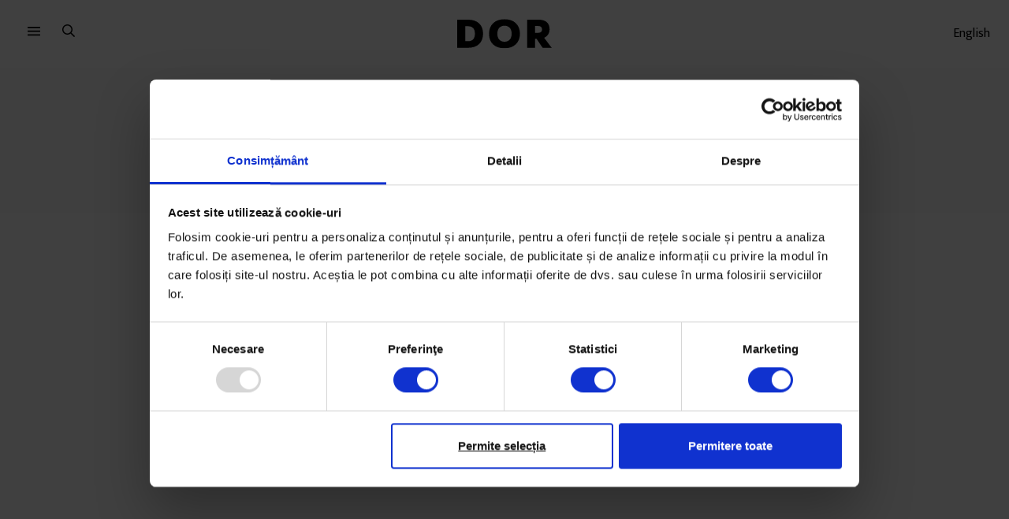

--- FILE ---
content_type: text/html; charset=UTF-8
request_url: https://www.dor.ro/arhiva-revistei/dor1/
body_size: 22038
content:
<!DOCTYPE html>
<html lang="ro-RO">
<head>
  <meta charset="UTF-8">
  <meta http-equiv="X-UA-Compatible" content="IE=edge">
  <meta name="viewport" content="width=device-width, initial-scale=1, maximum-scale=2.0">
  <title>Decât o Revistă #1 (numărul pilot), toamnă 2009 - DoR</title>
  <link rel="profile" href="http://gmpg.org/xfn/11">
        <meta name="dor-page-type" content="page">
    <meta name='robots' content='index, follow, max-image-preview:large, max-snippet:-1, max-video-preview:-1' />

<!-- Google Tag Manager for WordPress by gtm4wp.com -->
<script data-cfasync="false" data-pagespeed-no-defer>
	var gtm4wp_datalayer_name = "dataLayer";
	var dataLayer = dataLayer || [];
	const gtm4wp_use_sku_instead = false;
	const gtm4wp_currency = 'RON';
	const gtm4wp_product_per_impression = false;
	const gtm4wp_clear_ecommerce = false;
	const gtm4wp_datalayer_max_timeout = 2000;
</script>
<!-- End Google Tag Manager for WordPress by gtm4wp.com -->
	<!-- This site is optimized with the Yoast SEO plugin v20.3 - https://yoast.com/wordpress/plugins/seo/ -->
	<title>Decât o Revistă #1 (numărul pilot), toamnă 2009 - DoR</title>
	<link rel="canonical" href="https://www.dor.ro/arhiva-revistei/dor1/" />
	<meta property="og:locale" content="ro_RO" />
	<meta property="og:type" content="article" />
	<meta property="og:title" content="Decât o Revistă #1 (numărul pilot), toamnă 2009 - DoR" />
	<meta property="og:description" content="Num&#259;rul pilot nu mai este disponibil &icirc;n form&#259; tip&#259;rit&#259;. Dac&#259; vrei s&#259;-l retip&#259;rim, scrie-ne la comanda@decatorevista.ro CUPRINS ACTUALIZATOR Evacua&#355;i buc&#259;t&#259;ria // De ce ne plac vampirii // e-Lectura // Coperta conteaz&#259; // De ce Bucure&#351;ti // Cuvinte necesare // Via&#355;a dup&#259; delogare // Trafic &icirc;n grafic // Tatuaj &icirc;n colaj // Sport &icirc;n cas&#259; // [&hellip;]" />
	<meta property="og:url" content="https://www.dor.ro/arhiva-revistei/dor1/" />
	<meta property="og:site_name" content="DoR" />
	<meta property="article:publisher" content="https://www.facebook.com/DecatoRevista" />
	<meta property="article:modified_time" content="2011-06-06T17:30:23+00:00" />
	<meta name="twitter:card" content="summary_large_image" />
	<meta name="twitter:site" content="@decatorevista" />
	<script type="application/ld+json" class="yoast-schema-graph">{"@context":"https://schema.org","@graph":[{"@type":"WebPage","@id":"https://www.dor.ro/arhiva-revistei/dor1/","url":"https://www.dor.ro/arhiva-revistei/dor1/","name":"Decât o Revistă #1 (numărul pilot), toamnă 2009 - DoR","isPartOf":{"@id":"https://www.dor.ro/#website"},"datePublished":"2010-07-17T10:15:59+00:00","dateModified":"2011-06-06T17:30:23+00:00","breadcrumb":{"@id":"https://www.dor.ro/arhiva-revistei/dor1/#breadcrumb"},"inLanguage":"ro-RO","potentialAction":[{"@type":"ReadAction","target":["https://www.dor.ro/arhiva-revistei/dor1/"]}]},{"@type":"BreadcrumbList","@id":"https://www.dor.ro/arhiva-revistei/dor1/#breadcrumb","itemListElement":[{"@type":"ListItem","position":1,"name":"Home","item":"https://www.dor.ro/"},{"@type":"ListItem","position":2,"name":"Privat: Arhiva revistei","item":"https://www.dor.ro/?page_id=40"},{"@type":"ListItem","position":3,"name":"Decât o Revistă #1 (numărul pilot), toamnă 2009"}]},{"@type":"WebSite","@id":"https://www.dor.ro/#website","url":"https://www.dor.ro/","name":"DoR","description":"Povești spuse cu grijă","potentialAction":[{"@type":"SearchAction","target":{"@type":"EntryPoint","urlTemplate":"https://www.dor.ro/?s={search_term_string}"},"query-input":"required name=search_term_string"}],"inLanguage":"ro-RO"}]}</script>
	<!-- / Yoast SEO plugin. -->


<link rel='dns-prefetch' href='//v0.wordpress.com' />
<link rel="alternate" type="application/rss+xml" title="Flux comentarii DoR &raquo; Decât o Revistă #1 (numărul pilot), toamnă 2009" href="https://www.dor.ro/arhiva-revistei/dor1/feed/" />
<meta name="google-site-verification" content="7UQ7ob0I4XlUDAunpIakj5XVTOl3YQaAYrXycqbTR-s"><script type="text/javascript">
window._wpemojiSettings = {"baseUrl":"https:\/\/s.w.org\/images\/core\/emoji\/14.0.0\/72x72\/","ext":".png","svgUrl":"https:\/\/s.w.org\/images\/core\/emoji\/14.0.0\/svg\/","svgExt":".svg","source":{"concatemoji":"https:\/\/www.dor.ro\/wp-includes\/js\/wp-emoji-release.min.js?ver=6.1.9"}};
/*! This file is auto-generated */
!function(e,a,t){var n,r,o,i=a.createElement("canvas"),p=i.getContext&&i.getContext("2d");function s(e,t){var a=String.fromCharCode,e=(p.clearRect(0,0,i.width,i.height),p.fillText(a.apply(this,e),0,0),i.toDataURL());return p.clearRect(0,0,i.width,i.height),p.fillText(a.apply(this,t),0,0),e===i.toDataURL()}function c(e){var t=a.createElement("script");t.src=e,t.defer=t.type="text/javascript",a.getElementsByTagName("head")[0].appendChild(t)}for(o=Array("flag","emoji"),t.supports={everything:!0,everythingExceptFlag:!0},r=0;r<o.length;r++)t.supports[o[r]]=function(e){if(p&&p.fillText)switch(p.textBaseline="top",p.font="600 32px Arial",e){case"flag":return s([127987,65039,8205,9895,65039],[127987,65039,8203,9895,65039])?!1:!s([55356,56826,55356,56819],[55356,56826,8203,55356,56819])&&!s([55356,57332,56128,56423,56128,56418,56128,56421,56128,56430,56128,56423,56128,56447],[55356,57332,8203,56128,56423,8203,56128,56418,8203,56128,56421,8203,56128,56430,8203,56128,56423,8203,56128,56447]);case"emoji":return!s([129777,127995,8205,129778,127999],[129777,127995,8203,129778,127999])}return!1}(o[r]),t.supports.everything=t.supports.everything&&t.supports[o[r]],"flag"!==o[r]&&(t.supports.everythingExceptFlag=t.supports.everythingExceptFlag&&t.supports[o[r]]);t.supports.everythingExceptFlag=t.supports.everythingExceptFlag&&!t.supports.flag,t.DOMReady=!1,t.readyCallback=function(){t.DOMReady=!0},t.supports.everything||(n=function(){t.readyCallback()},a.addEventListener?(a.addEventListener("DOMContentLoaded",n,!1),e.addEventListener("load",n,!1)):(e.attachEvent("onload",n),a.attachEvent("onreadystatechange",function(){"complete"===a.readyState&&t.readyCallback()})),(e=t.source||{}).concatemoji?c(e.concatemoji):e.wpemoji&&e.twemoji&&(c(e.twemoji),c(e.wpemoji)))}(window,document,window._wpemojiSettings);
</script>
<style type="text/css">
img.wp-smiley,
img.emoji {
	display: inline !important;
	border: none !important;
	box-shadow: none !important;
	height: 1em !important;
	width: 1em !important;
	margin: 0 0.07em !important;
	vertical-align: -0.1em !important;
	background: none !important;
	padding: 0 !important;
}
</style>
	<link rel='stylesheet' id='taxopress-frontend-css-css' href='https://www.dor.ro/wp-content/plugins/simple-tags/assets/frontend/css/frontend.css?ver=3.37.4' type='text/css' media='all' />
<link rel='stylesheet' id='wc-blocks-integration-css' href='https://www.dor.ro/wp-content/plugins/woocommerce-subscriptions/vendor/woocommerce/subscriptions-core/build/index.css?ver=5.5.0' type='text/css' media='all' />
<link rel='stylesheet' id='wp-block-library-css' href='https://www.dor.ro/wp-includes/css/dist/block-library/style.min.css?ver=6.1.9' type='text/css' media='all' />
<style id='wp-block-library-inline-css' type='text/css'>
.has-text-align-justify{text-align:justify;}
</style>
<style id='co-authors-plus-coauthors-style-inline-css' type='text/css'>
.wp-block-co-authors-plus-coauthors.is-layout-flow [class*=wp-block-co-authors-plus]{display:inline}

</style>
<style id='co-authors-plus-avatar-style-inline-css' type='text/css'>
.wp-block-co-authors-plus-avatar :where(img){height:auto;max-width:100%;vertical-align:bottom}.wp-block-co-authors-plus-coauthors.is-layout-flow .wp-block-co-authors-plus-avatar :where(img){vertical-align:middle}.wp-block-co-authors-plus-avatar:is(.alignleft,.alignright){display:table}.wp-block-co-authors-plus-avatar.aligncenter{display:table;margin-inline:auto}

</style>
<style id='co-authors-plus-image-style-inline-css' type='text/css'>
.wp-block-co-authors-plus-image{margin-bottom:0}.wp-block-co-authors-plus-image :where(img){height:auto;max-width:100%;vertical-align:bottom}.wp-block-co-authors-plus-coauthors.is-layout-flow .wp-block-co-authors-plus-image :where(img){vertical-align:middle}.wp-block-co-authors-plus-image:is(.alignfull,.alignwide) :where(img){width:100%}.wp-block-co-authors-plus-image:is(.alignleft,.alignright){display:table}.wp-block-co-authors-plus-image.aligncenter{display:table;margin-inline:auto}

</style>
<link rel='stylesheet' id='mediaelement-css' href='https://www.dor.ro/wp-includes/js/mediaelement/mediaelementplayer-legacy.min.css?ver=4.2.17' type='text/css' media='all' />
<link rel='stylesheet' id='wp-mediaelement-css' href='https://www.dor.ro/wp-includes/js/mediaelement/wp-mediaelement.min.css?ver=6.1.9' type='text/css' media='all' />
<link rel='stylesheet' id='wc-blocks-vendors-style-css' href='https://www.dor.ro/wp-content/plugins/woo-gutenberg-products-block/build/wc-blocks-vendors-style.css?ver=9.8.2' type='text/css' media='all' />
<link rel='stylesheet' id='wc-blocks-style-css' href='https://www.dor.ro/wp-content/plugins/woo-gutenberg-products-block/build/wc-blocks-style.css?ver=9.8.2' type='text/css' media='all' />
<link rel='stylesheet' id='wc-memberships-blocks-css' href='https://www.dor.ro/wp-content/plugins/woocommerce-memberships/assets/css/blocks/wc-memberships-blocks.min.css?ver=1.24.0' type='text/css' media='all' />
<link rel='stylesheet' id='classic-theme-styles-css' href='https://www.dor.ro/wp-includes/css/classic-themes.min.css?ver=1' type='text/css' media='all' />
<link rel='stylesheet' id='taxonomy-image-plugin-public-css' href='https://www.dor.ro/wp-content/plugins/taxonomy-images/css/style.css?ver=0.9.6' type='text/css' media='screen' />
<style id='woocommerce-inline-inline-css' type='text/css'>
.woocommerce form .form-row .required { visibility: visible; }
</style>
<link rel='stylesheet' id='wc-memberships-frontend-css' href='https://www.dor.ro/wp-content/plugins/woocommerce-memberships/assets/css/frontend/wc-memberships-frontend.min.css?ver=1.24.0' type='text/css' media='all' />
<link rel='stylesheet' id='dor-styles-css' href='https://www.dor.ro/wp-content/themes/dor21/style.css?ver=1679577236' type='text/css' media='all' />
<link rel='stylesheet' id='wc-pb-checkout-blocks-css' href='https://www.dor.ro/wp-content/plugins/woocommerce-product-bundles/assets/css/frontend/checkout-blocks.css?ver=6.18.3' type='text/css' media='all' />
<link rel='stylesheet' id='wc-bundle-style-css' href='https://www.dor.ro/wp-content/plugins/woocommerce-product-bundles/assets/css/frontend/woocommerce.css?ver=6.18.3' type='text/css' media='all' />
<link rel='stylesheet' id='jetpack_css-css' href='https://www.dor.ro/wp-content/plugins/jetpack/css/jetpack.css?ver=11.9.3' type='text/css' media='all' />
<script type='text/javascript' src='https://www.dor.ro/wp-includes/js/jquery/jquery.min.js?ver=3.6.1' id='jquery-core-js'></script>
<script type='text/javascript' src='https://www.dor.ro/wp-includes/js/jquery/jquery-migrate.min.js?ver=3.3.2' id='jquery-migrate-js'></script>
<script type='text/javascript' id='smartbill-woocommerce-js-extra'>
/* <![CDATA[ */
var smartbill_billing = {"billing":""};
/* ]]> */
</script>
<script type='text/javascript' src='https://www.dor.ro/wp-content/plugins/SmartBill%20WooCommerce3%20-%20v%202.2.6/public/js/smartbill-woocommerce-public.js?ver=1.0.0' id='smartbill-woocommerce-js'></script>
<script type='text/javascript' src='https://www.dor.ro/wp-content/plugins/simple-tags/assets/frontend/js/frontend.js?ver=3.37.4' id='taxopress-frontend-js-js'></script>
<script type='text/javascript' id='wc-settings-dep-in-header-js-after'>
console.warn( "Scripts that have a dependency on [wc-settings, wc-blocks-checkout] must be loaded in the footer, automatewoo-marketing-optin-editor-script was registered to load in the header, but has been switched to load in the footer instead. See https://github.com/woocommerce/woocommerce-gutenberg-products-block/pull/5059" );
</script>
<link rel="https://api.w.org/" href="https://www.dor.ro/wp-json/" /><link rel="alternate" type="application/json" href="https://www.dor.ro/wp-json/wp/v2/pages/135" /><link rel="EditURI" type="application/rsd+xml" title="RSD" href="https://www.dor.ro/xmlrpc.php?rsd" />
<link rel="wlwmanifest" type="application/wlwmanifest+xml" href="https://www.dor.ro/wp-includes/wlwmanifest.xml" />
<meta name="generator" content="WordPress 6.1.9" />
<meta name="generator" content="WooCommerce 7.5.1" />
<link rel='shortlink' href='https://www.dor.ro/?p=135' />
<link rel="alternate" type="application/json+oembed" href="https://www.dor.ro/wp-json/oembed/1.0/embed?url=https%3A%2F%2Fwww.dor.ro%2Farhiva-revistei%2Fdor1%2F" />
<link rel="alternate" type="text/xml+oembed" href="https://www.dor.ro/wp-json/oembed/1.0/embed?url=https%3A%2F%2Fwww.dor.ro%2Farhiva-revistei%2Fdor1%2F&#038;format=xml" />


<!-- This site is optimized with the Schema plugin v1.7.9.6 - https://schema.press -->
<script type="application/ld+json">[{"@context":"http:\/\/schema.org\/","@type":"WPHeader","url":"https:\/\/www.dor.ro\/arhiva-revistei\/dor1\/","headline":"Decât o Revistă #1 (numărul pilot), toamnă 2009","description":"Numărul pilot nu mai este disponibil în formă tipărită. Dacă vrei să-l retipărim, scrie-ne la comanda@decatorevista.ro CUPRINS ACTUALIZATOR..."},{"@context":"http:\/\/schema.org\/","@type":"WPFooter","url":"https:\/\/www.dor.ro\/arhiva-revistei\/dor1\/","headline":"Decât o Revistă #1 (numărul pilot), toamnă 2009","description":"Numărul pilot nu mai este disponibil în formă tipărită. Dacă vrei să-l retipărim, scrie-ne la comanda@decatorevista.ro CUPRINS ACTUALIZATOR...","copyrightYear":"2010"}]</script>



<!-- This site is optimized with the Schema plugin v1.7.9.6 - https://schema.press -->
<script type="application/ld+json">{"@context":"https:\/\/schema.org\/","@type":"Article","mainEntityOfPage":{"@type":"WebPage","@id":"https:\/\/www.dor.ro\/arhiva-revistei\/dor1\/"},"url":"https:\/\/www.dor.ro\/arhiva-revistei\/dor1\/","headline":"Decât o Revistă #1 (numărul pilot), toamnă 2009","datePublished":"2010-07-17T10:15:59+03:00","dateModified":"2011-06-06T20:30:23+03:00","publisher":{"@type":"Organization","@id":"https:\/\/www.dor.ro\/#organization","name":"DoR (Decât o Revistă)","logo":{"@type":"ImageObject","url":"http:\/\/dor.ro\/wp-content\/uploads\/2019\/01\/DOR-Logo-square.jpg","width":600,"height":60}},"articleSection":"Uncategorized","description":"Numărul pilot nu mai este disponibil în formă tipărită. Dacă vrei să-l retipărim, scrie-ne la comanda@decatorevista.ro CUPRINS ACTUALIZATOR Evacuaţi bucătăria \/\/ De ce ne plac vampirii \/\/ e-Lectura \/\/ Coperta contează \/\/ De ce Bucureşti \/\/ Cuvinte necesare \/\/ Viaţa după delogare \/\/ Trafic în grafic \/\/ Tatuaj în","author":{"@type":"Person","name":"DoR","url":"https:\/\/www.dor.ro\/author\/admin\/","image":{"@type":"ImageObject","url":"https:\/\/secure.gravatar.com\/avatar\/3a0ffe6ef1503e25b7dcc0862c2f1d69?s=96&d=mm&r=g","height":96,"width":96},"sameAs":["http:\/\/decatorevista.ro"]},"commentCount":"5"}</script>


<!-- Google Tag Manager for WordPress by gtm4wp.com -->
<!-- GTM Container placement set to manual -->
<script data-cfasync="false" data-pagespeed-no-defer type="text/javascript">
	var dataLayer_content = {"visitorLoginState":"logged-out","visitorType":"visitor-logged-out","pageTitle":"Decât o Revistă #1 (numărul pilot), toamnă 2009 - DoR","pagePostType":"page","pagePostType2":"single-page","pageCategory":["uncategorized"],"pagePostAuthor":"DoR","postCountOnPage":1,"postCountTotal":1,"postFormat":"standard","customerTotalOrders":0,"customerTotalOrderValue":0,"customerFirstName":"","customerLastName":"","customerBillingFirstName":"","customerBillingLastName":"","customerBillingCompany":"","customerBillingAddress1":"","customerBillingAddress2":"","customerBillingCity":"","customerBillingState":"","customerBillingPostcode":"","customerBillingCountry":"","customerBillingEmail":"","customerBillingEmailHash":"","customerBillingPhone":"","customerShippingFirstName":"","customerShippingLastName":"","customerShippingCompany":"","customerShippingAddress1":"","customerShippingAddress2":"","customerShippingCity":"","customerShippingState":"","customerShippingPostcode":"","customerShippingCountry":"","cartContent":{"totals":{"applied_coupons":[],"discount_total":0,"subtotal":0,"total":0},"items":[]}};
	dataLayer.push( dataLayer_content );
</script>
<script data-cfasync="false" data-pagespeed-no-defer type="text/javascript">
(function(w,d,s,l,i){w[l]=w[l]||[];w[l].push({'gtm.start':
new Date().getTime(),event:'gtm.js'});var f=d.getElementsByTagName(s)[0],
j=d.createElement(s),dl=l!='dataLayer'?'&l='+l:'';j.async=true;j.src=
'//www.googletagmanager.com/gtm.js?id='+i+dl;f.parentNode.insertBefore(j,f);
})(window,document,'script','dataLayer','GTM-58VH68M');
</script>
<!-- End Google Tag Manager for WordPress by gtm4wp.com -->
		<script>
		(function(h,o,t,j,a,r){
			h.hj=h.hj||function(){(h.hj.q=h.hj.q||[]).push(arguments)};
			h._hjSettings={hjid:1763750,hjsv:5};
			a=o.getElementsByTagName('head')[0];
			r=o.createElement('script');r.async=1;
			r.src=t+h._hjSettings.hjid+j+h._hjSettings.hjsv;
			a.appendChild(r);
		})(window,document,'//static.hotjar.com/c/hotjar-','.js?sv=');
		</script>
			<noscript><style>.woocommerce-product-gallery{ opacity: 1 !important; }</style></noscript>
	<noscript><style>.lazyload[data-src]{display:none !important;}</style></noscript><style>.lazyload{background-image:none !important;}.lazyload:before{background-image:none !important;}</style>

<!-- This site is optimized with the Schema plugin v1.7.9.6 - https://schema.press -->
<script type="application/ld+json">{
    "@context": "http://schema.org",
    "@type": "BreadcrumbList",
    "itemListElement": [
        {
            "@type": "ListItem",
            "position": 1,
            "item": {
                "@id": "https://www.dor.ro",
                "name": "Home"
            }
        },
        {
            "@type": "ListItem",
            "position": 2,
            "item": {
                "@id": "https://www.dor.ro/?page_id=40",
                "name": "Privat: Arhiva revistei"
            }
        },
        {
            "@type": "ListItem",
            "position": 3,
            "item": {
                "@id": "https://www.dor.ro/arhiva-revistei/dor1/",
                "name": "Dec\u00e2t o Revist\u0103 #1 (num\u0103rul pilot), toamn\u0103 2009"
            }
        }
    ]
}</script>

<link rel="icon" href="https://cdn.dor.ro/wp-content/uploads/2019/12/06134346/favicon-100x100.png" sizes="32x32" />
<link rel="icon" href="https://cdn.dor.ro/wp-content/uploads/2019/12/06134346/favicon-342x342.png" sizes="192x192" />
<link rel="apple-touch-icon" href="https://cdn.dor.ro/wp-content/uploads/2019/12/06134346/favicon-342x342.png" />
<meta name="msapplication-TileImage" content="https://cdn.dor.ro/wp-content/uploads/2019/12/06134346/favicon-342x342.png" />
</head>
<body class="page-template-default page page-id-135 page-child parent-pageid-40 theme-dor21 wc-braintree-body woocommerce-no-js">
<script data-cfasync="false" data-no-defer="1">var ewww_webp_supported=false;</script>
  
<!-- GTM Container placement set to manual -->
<!-- Google Tag Manager (noscript) -->
				<noscript><iframe src="https://www.googletagmanager.com/ns.html?id=GTM-58VH68M" height="0" width="0" style="display:none;visibility:hidden" aria-hidden="true"></iframe></noscript>
<!-- End Google Tag Manager (noscript) -->
  <a class="skip-link screen-reader-text" href="#site-navigation">Sari la meniu</a>
  <a class="skip-link screen-reader-text" href="#main-content">Sari la conținut</a>

  <div id="page" class="hfeed site">

    <header id="masthead" class="site-header" role="banner">
      
    <nav class="site-navigation" role="navigation" aria-label="main navigation">

      <div class="site-logo">
        <a href="https://www.dor.ro/" rel="home">
                    <svg viewBox="-1969.404 8843.04 215.728 67.124" xmlns="http://www.w3.org/2000/svg" width="100%" height="100%"><path d="M-1969.4 8844.2v64.8h24.828c21.728 0 34.144-12.416 34.144-32.592 0-19.788-12.416-32.2-34.144-32.2zm18.232 15.136h6.6c10.476 0 15.52 6.208 15.52 17.072 0 11.252-5.044 17.46-15.52 17.46h-6.6zm54.32 17.264c0 21.146 13.192 33.562 35.308 33.562 21.728 0 35.308-13.386 35.308-33.562s-13.58-33.56-35.308-33.56-35.308 13.386-35.308 33.56zm35.308 18.43c-10.864 0-16.3-7.566-16.3-18.43s5.432-18.43 16.3-18.43 16.3 7.566 16.3 18.43-5.436 18.432-16.3 18.432zm51.6-50.828V8909h18.24v-20.564h3.4l9.021 13.58a57.771 57.771 0 0 0 5.039 6.984h20.564c-2.91-3.492-5.238-6.6-7.76-10.088l-9.7-13c7.76-3.492 12.416-10.379 12.416-19.594 0-13.968-8.536-22.116-24.832-22.116zm18.24 14.746h7.76c5.432 0 8.148 3.1 8.148 7.566 0 4.85-2.716 7.954-8.536 7.954h-7.372z"></path></svg>
        </a>
      </div>

      <div class="primary-nav">
        <button id="dor-primary-navigation-toggle" class="nav-button" aria-label="menu">
          <svg viewBox="0 0 16 12" version="1.1" xmlns="http://www.w3.org/2000/svg"><path d="M15.5714286,1.66808511 L0.428571429,1.66808511 C0.191892857,1.66808511 0,1.5080383 0,1.3106383 L0,0.357446809 C0,0.160046809 0.191892857,0 0.428571429,0 L15.5714286,0 C15.8081071,0 16,0.160046809 16,0.357446809 L16,1.3106383 C16,1.5080383 15.8081071,1.66808511 15.5714286,1.66808511 Z M15.5714286,6.43404255 L0.428571429,6.43404255 C0.191892857,6.43404255 0,6.27399574 0,6.07659574 L0,5.12340426 C0,4.92600426 0.191892857,4.76595745 0.428571429,4.76595745 L15.5714286,4.76595745 C15.8081071,4.76595745 16,4.92600426 16,5.12340426 L16,6.07659574 C16,6.27399574 15.8081071,6.43404255 15.5714286,6.43404255 Z M15.5714286,11.2 L0.428571429,11.2 C0.191892857,11.2 0,11.0399532 0,10.8425532 L0,9.8893617 C0,9.6919617 0.191892857,9.53191489 0.428571429,9.53191489 L15.5714286,9.53191489 C15.8081071,9.53191489 16,9.6919617 16,9.8893617 L16,10.8425532 C16,11.0399532 15.8081071,11.2 15.5714286,11.2 Z"></path></svg>
        </button>
        <button id="dor-search-toggle" class="search-button" aria-label="search">
          <svg viewBox="0 0 16 16" version="1.1" xmlns="http://www.w3.org/2000/svg"><path d="M15.8596491,14.6245614 L12.0732943,10.8382066 C12.0015595,10.7664717 11.9079922,10.7290448 11.8081871,10.7290448 L11.3964912,10.7290448 C12.3789474,9.59064327 12.9746589,8.10916179 12.9746589,6.48732943 C12.9746589,2.9037037 10.0709552,0 6.48732943,0 C2.9037037,0 0,2.9037037 0,6.48732943 C0,10.0709552 2.9037037,12.9746589 6.48732943,12.9746589 C8.10916179,12.9746589 9.59064327,12.3789474 10.7290448,11.3964912 L10.7290448,11.8081871 C10.7290448,11.9079922 10.7695906,12.0015595 10.8382066,12.0732943 L14.6245614,15.8596491 C14.7711501,16.0062378 15.0081871,16.0062378 15.1547758,15.8596491 L15.8596491,15.1547758 C16.0062378,15.0081871 16.0062378,14.7711501 15.8596491,14.6245614 Z M6.48732943,11.4775828 C3.73021442,11.4775828 1.49707602,9.24444444 1.49707602,6.48732943 C1.49707602,3.73021442 3.73021442,1.49707602 6.48732943,1.49707602 C9.24444444,1.49707602 11.4775828,3.73021442 11.4775828,6.48732943 C11.4775828,9.24444444 9.24444444,11.4775828 6.48732943,11.4775828 Z"></path></svg>
        </button>
      </div>

      <div class="secondary-nav">
        <a href="https://www.dor.ro/arhiva/en/">English</a>
                      </div>

      
      
      <div class="fullscreen-nav" id="dor-primary-navigation-dropdown">
        <div class="container" id="dor-primary-navigation-dropdown-area">
          <div class="editorial-menu"><ul id="menu-top-editorial-menu" class="columns is-multiline"><li id="menu-item-26538" class="menu-item menu-item-type-taxonomy menu-item-object-category menu-item-26538"><a href="https://www.dor.ro/arhiva/povesti/reportaje/">Reportaje</a></li>
<li id="menu-item-26537" class="menu-item menu-item-type-taxonomy menu-item-object-category menu-item-26537"><a href="https://www.dor.ro/arhiva/povesti/portrete/">Portrete</a></li>
<li id="menu-item-26536" class="menu-item menu-item-type-taxonomy menu-item-object-category menu-item-26536"><a href="https://www.dor.ro/arhiva/povesti/eseuri/">Eseuri</a></li>
<li id="menu-item-26541" class="menu-item menu-item-type-taxonomy menu-item-object-category menu-item-26541"><a href="https://www.dor.ro/arhiva/en/">Stories in English</a></li>
</ul></div>
          <div class="columns">
            <div class="column">
              <h4>Despre DoR</h4>
              <div class="submenu"><ul id="menu-despre-dor" class="menu"><li id="menu-item-26617" class="menu-item menu-item-type-post_type menu-item-object-page menu-item-26617"><a href="https://www.dor.ro/despre-dor/">Povestea DoR</a></li>
<li id="menu-item-26616" class="menu-item menu-item-type-post_type menu-item-object-page menu-item-26616"><a href="https://www.dor.ro/impact-2/">Impact</a></li>
</ul></div>            </div>

            <div class="column">
              <h4>Reviste</h4>
              <div class="submenu"><ul id="menu-reviste" class="menu"><li id="menu-item-27788" class="menu-item menu-item-type-custom menu-item-object-custom menu-item-27788"><a href="https://www.dor.ro/arhiva/">Arhiva revistei</a></li>
<li id="menu-item-146824" class="menu-item menu-item-type-custom menu-item-object-custom menu-item-146824"><a href="https://www.dor.ro/arhiva-revistei-in-pdf/">Citește în PDF</a></li>
</ul></div>            </div>

            <div class="column">
              <h4>Podcasturi</h4>
              <div class="submenu"><ul id="menu-podcasturi" class="menu"><li id="menu-item-129855" class="menu-item menu-item-type-post_type menu-item-object-page menu-item-129855"><a href="https://www.dor.ro/obiceiulpamantului/">Obiceiul pământului</a></li>
<li id="menu-item-26545" class="menu-item menu-item-type-taxonomy menu-item-object-category menu-item-26545"><a href="https://www.dor.ro/arhiva/podcast/pe-bune/">Pe Bune</a></li>
<li id="menu-item-26546" class="menu-item menu-item-type-taxonomy menu-item-object-category menu-item-26546"><a href="https://www.dor.ro/arhiva/podcast/mame/">mame</a></li>
<li id="menu-item-26547" class="menu-item menu-item-type-taxonomy menu-item-object-category menu-item-26547"><a href="https://www.dor.ro/arhiva/podcast/razletii/">Răzleții</a></li>
<li id="menu-item-100406" class="menu-item menu-item-type-post_type menu-item-object-page menu-item-100406"><a href="https://www.dor.ro/satul-madalinei/">Satul Mădălinei</a></li>
</ul></div>            </div>

            <div class="column">
              <h4><a href="https://www.dor.ro/newsletter/">Newsletters</a></h4>
              <div class="submenu"><ul id="menu-newsletters" class="menu"><li id="menu-item-117019" class="menu-item menu-item-type-custom menu-item-object-custom menu-item-117019"><a href="https://sorana.substack.com">Foaia de observație</a></li>
<li id="menu-item-112408" class="menu-item menu-item-type-custom menu-item-object-custom menu-item-112408"><a href="https://remediu.substack.com/">Re:mediu</a></li>
<li id="menu-item-26550" class="menu-item menu-item-type-custom menu-item-object-custom menu-item-26550"><a href="https://www.dor.ro/violenta/">Dincolo de tăcere</a></li>
<li id="menu-item-26554" class="menu-item menu-item-type-custom menu-item-object-custom menu-item-26554"><a href="https://www.andreeagiuclea.com/newsletter">Povești din sport</a></li>
<li id="menu-item-117020" class="menu-item menu-item-type-custom menu-item-object-custom menu-item-117020"><a href="https://cegatesc.substack.com/">Meal planning de care te poți ține</a></li>
<li id="menu-item-100405" class="menu-item menu-item-type-post_type menu-item-object-post menu-item-100405"><a href="https://www.dor.ro/concentrat/">Concentrat</a></li>
</ul></div>            </div>

          </div>
        </div>
      </div>

      <div class="fullscreen-nav search-nav" id="dor-search-dropdown">
        <form role="search" method="get" class="search-form" action="https://www.dor.ro/">
  <label>
    <span class="screen-reader-text">Caută după:</span>
    <input id="dor-search-input" type="search" class="search-field" placeholder="Search …" value="" name="s" title="Caută după:" />
  </label>
  <input type="submit" class="search-submit" value="Caută" />

      <div class="search-suggestions">
      Sugestii:      <div class="menu-sugestii-container"><ul id="menu-sugestii" class="search-menu"><li id="menu-item-140544" class="menu-item menu-item-type-custom menu-item-object-custom menu-item-140544"><a href="https://www.dor.ro/product/dor-50/">DoR #50</a></li>
<li id="menu-item-126192" class="menu-item menu-item-type-taxonomy menu-item-object-category menu-item-126192"><a href="https://www.dor.ro/arhiva/povesti/eseuri/">Eseuri</a></li>
<li id="menu-item-126193" class="menu-item menu-item-type-post_type menu-item-object-post menu-item-126193"><a href="https://www.dor.ro/concentrat/">Concentrat</a></li>
</ul></div>    </div>
  </form>      </div>

      
      
    </nav>
        </header><!-- .site-header -->

          <div class="header-widget-region" role="complementary">
              </div>
      
    <div id="content" class="site-content" tabindex="-1">
    
      
	<div id="primary" class="content-area">
		<main id="main" class="site-main" role="main">
			
			    <header class="page-header">
      <div class="page-header__content">
                <h1>Decât o Revistă #1 (numărul pilot), toamnă 2009</h1>
      </div>
    </header><!-- .page-header -->
        <div class="section entry-section">
      <!DOCTYPE html PUBLIC "-//W3C//DTD HTML 4.0 Transitional//EN" "http://www.w3.org/TR/REC-html40/loose.dtd">
<html><body><p>Num&#259;rul pilot nu mai este disponibil &icirc;n form&#259; tip&#259;rit&#259;. Dac&#259; vrei s&#259;-l retip&#259;rim, scrie-ne la comanda@decatorevista.ro</p>
<p><iframe  width="580px" height="718px" data-src="http://issuu.com/DecatoRevista/docs/decatorevista?mode=a_p&amp;wmode=0" class="lazyload"></iframe><br><br>
CUPRINS</p>
<p><strong>ACTUALIZATOR</strong></p>
<p>Evacua&#355;i buc&#259;t&#259;ria // De ce ne plac vampirii // e-Lectura // Coperta conteaz&#259; // De ce Bucure&#351;ti // Cuvinte necesare // Via&#355;a dup&#259; delogare // Trafic &icirc;n grafic // Tatuaj &icirc;n colaj // Sport &icirc;n cas&#259; // Tu cum te dai // Pauza de ciocolat&#259; // C&acirc;te ce&#351;ti de cafea bei pe zi? // Elementul surpriz&#259; // Muzica de la 0 ani // Ce &icirc;l enerveaz&#259; pe Mircea Badea?<br>
_____________________________</p>
<p><strong>REACTOR</strong></p>
<p>&bull; <a href="http://issuu.com/decatorevista/docs/decatorevista/36" target="_blank"><em>Dec&acirc;t at&acirc;t, dec&acirc;t</em></a><br>
De <a href="http://www.exarhu.ro">R&#259;zvan Exarhu</a></p>
<p>&bull; <em><a href="http://issuu.com/decatorevista/docs/decatorevista/38" target="_blank">Dec&acirc;t un drum</a></em><a href="http://issuu.com/decatorevista/docs/decatorevista/36" target="_blank"><br></a> Lumea noastr&#259; ar fi mai bun&#259; dac&#259; ar fi mai ca lumea.<br>
De <a href="http://www.cosminalexandru.ro">Cosmin Alexandru</a></p>
<p>&bull; <em><a href="http://issuu.com/decatorevista/docs/decatorevista/40" target="_blank">Lenea este bun&#259;</a></em><br>
Nu &icirc;n&#355;eleg de unde at&acirc;ta ur&#259; &icirc;mpotriva uneia dintre cele mai creative, nobile &#351;i atractive tr&#259;s&#259;turi umane: lenea.<br>
De <a href="http://www.petreanu.ro">Vlad Petreanu</a> // Ilustra&#355;ie de Carmen Gociu</p>
<p>&bull; <em><a href="http://issuu.com/decatorevista/docs/decatorevista/43" target="_blank">Postapocalipsa e mai cumplit&#259; dec&acirc;t apocalipsa</a></em><br>
Sau de ce mirosul cenu&#351;ei e mai cumplit dec&acirc;t pototpul.<br>
De Sebastian Ispas</p>
<p>&bull; <em><a href="http://issuu.com/decatorevista/docs/decatorevista/47" target="_blank">Sim&#355;ul curentului</a></em><br>
Ce e curentul? De ce ne e fric&#259; de el? E o fobie &icirc;ntemeiat&#259; sau doar o n&#259;scocire rom&acirc;neasc&#259;?<br>
De Sorana St&#259;nescu // Ilustra&#355;ie de Irina &bdquo;Rhea&rdquo; Georgescu</p>
<p>&bull; <em><a href="http://issuu.com/decatorevista/docs/decatorevista/51" target="_blank">Fiecare femeie este o poveste despre s&acirc;ni</a></em><br>
Prin simpla lor apari&#355;ie, s&acirc;nii zdruncin&#259;, demoleaz&#259; &#351;i reconstruiesc universul fiec&#259;rei femei. De c&acirc;nd &icirc;ncepem s&#259;-i a&#351;tept&#259;m cu &icirc;nfrigurare &#351;i p&acirc;n&#259; c&acirc;nd cad r&#259;pu&#351;i de gravita&#355;ie ne petrecem via&#355;a obsed&acirc;nd despre ei. Aceasta este povestea mea.<br>
De Crina Mo&#351;neagu</p>
<p>&bull; <em><a href="http://issuu.com/decatorevista/docs/decatorevista/57" target="_blank">Banalii pufule&#355;i</a></em><br>
Totul despre gloria, dec&#259;derea &#351;i reabilitarea unui snack nostalgic.<br>
De Andreea Lupu</p>
<p>&bull; <em><a href="http://issuu.com/decatorevista/docs/decatorevista/59" target="_blank">Free Gigi</a></em><br>
Patru tipi pun de-o glum&#259; &#351;i devin peste noapte ni&#351;te celebrit&#259;&#355;i adorate de dou&#259; subculturi cu sensibilit&#259;&#355;i divergente. O legend&#259; urban&#259; c&acirc;t se poate de adev&#259;rat&#259;.<br>
De Gabriel Dobre<br>
_____________________________</p>
<p><strong>FEATURES</strong></p>
<p>&bull; <em><a href="http://issuu.com/decatorevista/docs/decatorevista/65" target="_blank">Dobrovolschi</a></em><br>
&nbsp;&nbsp;Un cover story despre&hellip; cum s-a n&#259;scut un cover story<br>
De Cristian Lup&#351;a // Fotografii de <a href="http://www.alexgalmeanu.com/" target="_blank">Alex G&acirc;lmeanu </a></p>
<p>&bull; <em><a href="http://issuu.com/decatorevista/docs/decatorevista/77" target="_blank">Diacriticele</a></em><br>
De unde au ap&#259;rut diacriticele, cum au devenit obiect de hart&#259; lingvistic&#259; &#351;i tehnologic&#259;, de ce nu le folosim corect &#351;i de ce avem nevoie de ele.<br>
De Lavinia Gliga</p>
<p>&bull; <em><a href="http://issuu.com/decatorevista/docs/decatorevista/87" target="_blank">Magicienii</a></em><br>
Magia are &icirc;n spate secole de tertipuri &#351;i trucuri. Acum s-a &icirc;ntinerit &#351;i reinventat, dovad&#259; c&#259; p&acirc;n&#259; &#351;i &icirc;n era Google mai po&#355;i fi &icirc;ndeajuns de uimit &icirc;nc&acirc;t s&#259; renun&#355;i s&#259; cau&#355;i explica&#355;ii.<br>
De Ani Sandu &#351;i Gabriela Pi&#355;urlea // Fotografii de <a href="http://www.andreipungovschi.com" target="_blank">Andrei Pungovschi </a></p>
<p>&bull; <em><a href="http://issuu.com/decatorevista/docs/decatorevista/97">Porumbeii Apocalipsei<br></a></em> Fredo &#351;i Pid&rsquo;jin sunt doi porumbei care vor s&#259; aduc&#259; sf&acirc;r&#351;itul lumii. Eugen Erhan &#351;i Tudor Muscalu sunt cei care le coregrafiaz&#259; &icirc;ncerc&#259;rile &#351;i se amuz&#259; copios v&#259;z&acirc;ndu-i cum rateaz&#259;.<br>
De Simina Mistreanu // Comics &#351;i schi&#355;e de <a href="http://www.pidjin.ro">Eugen Erhan &#351;i Tudor Muscalu</a></p>
<p>&bull; <a href="http://issuu.com/decatorevista/docs/decatorevista/102" target="_blank"><em>Irene &#351;i Cristina</em></a><br>
Tot mai des, via&#355;a virtual&#259; ajunge s&#259; ne schimbe realitatea. Asta s-a &icirc;nt&acirc;mplat c&acirc;nd Irene a cunoscut-o pe Cristina.<br>
De Cristian Lup&#351;a // Fotografii de <a href="http://www.bumbutz.ro/photo/journal/journal.html" target="_blank">Cosmin Bumbu&#539;</a> // Ilustra&#539;ii de Carmen Gociu</p>
<p>&bull; <a href="http://issuu.com/decatorevista/docs/decatorevista/111" target="_blank"><em>To&#355;i oamenii candida&#355;ilor</em></a><br>
Pentru scaunul de pre&#351;edinte se lupt&#259; fel de fel de politicieni, majoritatea fe&#355;e cunoscute. Fiecare vrea s&#259; arate c&#259; e mai mult dec&acirc;t o masc&#259; trec&#259;toare, care ar putea at&acirc;rna oric&acirc;nd, pe altcineva.<br>
Stil de Ana Bucur &#351;i Sebastian Ispas // Fotografii de <a href="http://www.alexgalmeanu.com/" target="_blank">Alex G&acirc;lmeanu</a> // Desene de <a href="http://www.ralucapopa.ro/" target="_blank">Raluca Popa</a></p></body></html>
    </div><!-- .entry-content -->
    
		</main><!-- #main -->
	</div><!-- #primary -->

    </div><!-- .site-content -->

    <footer id="colophon" class="section site-footer" role="contentinfo">
      <div class="container">

            <div class="columns">
      <div class="column is-one-third">
        <a href="https://www.dor.ro/" class="site-logo" rel="home">
          <svg viewBox="-1969.404 8843.04 215.728 67.124" xmlns="http://www.w3.org/2000/svg" width="100%" height="100%"><path d="M-1969.4 8844.2v64.8h24.828c21.728 0 34.144-12.416 34.144-32.592 0-19.788-12.416-32.2-34.144-32.2zm18.232 15.136h6.6c10.476 0 15.52 6.208 15.52 17.072 0 11.252-5.044 17.46-15.52 17.46h-6.6zm54.32 17.264c0 21.146 13.192 33.562 35.308 33.562 21.728 0 35.308-13.386 35.308-33.562s-13.58-33.56-35.308-33.56-35.308 13.386-35.308 33.56zm35.308 18.43c-10.864 0-16.3-7.566-16.3-18.43s5.432-18.43 16.3-18.43 16.3 7.566 16.3 18.43-5.436 18.432-16.3 18.432zm51.6-50.828V8909h18.24v-20.564h3.4l9.021 13.58a57.771 57.771 0 0 0 5.039 6.984h20.564c-2.91-3.492-5.238-6.6-7.76-10.088l-9.7-13c7.76-3.492 12.416-10.379 12.416-19.594 0-13.968-8.536-22.116-24.832-22.116zm18.24 14.746h7.76c5.432 0 8.148 3.1 8.148 7.566 0 4.85-2.716 7.954-8.536 7.954h-7.372z"></path></svg>
        </a>
      </div>
      <div class="column is-two-thirds">
        
        <div class="columns">
          <div class="column is-one-third">
            <div class="footer-menu"><ul id="menu-footer-column-1" class="menu"><li id="menu-item-26656" class="menu-item menu-item-type-post_type menu-item-object-page menu-item-26656"><a href="https://www.dor.ro/despre-dor/">Despre DoR</a></li>
<li id="menu-item-60571" class="menu-item menu-item-type-post_type menu-item-object-page menu-item-60571"><a href="https://www.dor.ro/impact-2/">Impact</a></li>
<li id="menu-item-112415" class="menu-item menu-item-type-post_type menu-item-object-page menu-item-112415"><a href="https://www.dor.ro/newsletter/">Newsletter</a></li>
</ul></div>          </div>
          <div class="column is-one-third">
            <div class="footer-menu"><ul id="menu-footer-column-2" class="menu"><li id="menu-item-27350" class="menu-item menu-item-type-post_type menu-item-object-page menu-item-27350"><a href="https://www.dor.ro/termeni-si-conditii/">Termeni şi condiţii</a></li>
<li id="menu-item-27349" class="menu-item menu-item-type-post_type menu-item-object-page menu-item-privacy-policy menu-item-27349"><a href="https://www.dor.ro/politica-privind-protectia-si-prelucrarea-datelor-cu-caracter-personal/">GDPR</a></li>
<li id="menu-item-57123" class="menu-item menu-item-type-post_type menu-item-object-page menu-item-57123"><a href="https://www.dor.ro/politica-de-cookie-uri/">Politica de cookie-uri</a></li>
<li id="menu-item-34418" class="menu-item menu-item-type-post_type menu-item-object-page menu-item-34418"><a href="https://www.dor.ro/politica-de-retur/">Politica de retur</a></li>
<li id="menu-item-27355" class="menu-item menu-item-type-custom menu-item-object-custom menu-item-27355"><a href="https://anpc.ro/">ANPC</a></li>
</ul></div>          </div>
          <div class="column is-one-third">
            <div class="footer-menu footer-social-media">
              <ul>
                <li>
                  <a href="https://www.facebook.com/DecatoRevista" target="_blank">
                    <svg xmlns="http://www.w3.org/2000/svg" viewBox="0 0 264 512"><path d="M215.8 85H264V3.6C255.7 2.5 227.1 0 193.8 0 124.3 0 76.7 42.4 76.7 120.3V192H0v91h76.7v229h94V283h73.6l11.7-91h-85.3v-62.7c0-26.3 7.3-44.3 45.1-44.3z"/></svg>
                    <span>Facebook</span>
                  </a>
                </li>

                <li>
                  <a href="https://www.instagram.com/decatorevista/" target="_blank">
                    <svg xmlns="http://www.w3.org/2000/svg" viewBox="0 0 448 512"><path d="M224.1 141c-63.6 0-114.9 51.3-114.9 114.9s51.3 114.9 114.9 114.9S339 319.5 339 255.9 287.7 141 224.1 141zm0 189.6c-41.1 0-74.7-33.5-74.7-74.7s33.5-74.7 74.7-74.7 74.7 33.5 74.7 74.7-33.6 74.7-74.7 74.7zm146.4-194.3c0 14.9-12 26.8-26.8 26.8-14.9 0-26.8-12-26.8-26.8s12-26.8 26.8-26.8 26.8 12 26.8 26.8zm76.1 27.2c-1.7-35.9-9.9-67.7-36.2-93.9-26.2-26.2-58-34.4-93.9-36.2-37-2.1-147.9-2.1-184.9 0-35.8 1.7-67.6 9.9-93.9 36.1s-34.4 58-36.2 93.9c-2.1 37-2.1 147.9 0 184.9 1.7 35.9 9.9 67.7 36.2 93.9s58 34.4 93.9 36.2c37 2.1 147.9 2.1 184.9 0 35.9-1.7 67.7-9.9 93.9-36.2 26.2-26.2 34.4-58 36.2-93.9 2.1-37 2.1-147.8 0-184.8zM398.8 388c-7.8 19.6-22.9 34.7-42.6 42.6-29.5 11.7-99.5 9-132.1 9s-102.7 2.6-132.1-9c-19.6-7.8-34.7-22.9-42.6-42.6-11.7-29.5-9-99.5-9-132.1s-2.6-102.7 9-132.1c7.8-19.6 22.9-34.7 42.6-42.6 29.5-11.7 99.5-9 132.1-9s102.7-2.6 132.1 9c19.6 7.8 34.7 22.9 42.6 42.6 11.7 29.5 9 99.5 9 132.1s2.7 102.7-9 132.1z"/></svg>
                    <span>Instagram</span>
                  </a>
                </li>

                <li>
                  <a href="https://twitter.com/decatorevista" target="_blank">
                    <svg xmlns="http://www.w3.org/2000/svg" viewBox="0 0 512 512"><path d="M459.37 151.716c.325 4.548.325 9.097.325 13.645 0 138.72-105.583 298.558-298.558 298.558-59.452 0-114.68-17.219-161.137-47.106 8.447.974 16.568 1.299 25.34 1.299 49.055 0 94.213-16.568 130.274-44.832-46.132-.975-84.792-31.188-98.112-72.772 6.498.974 12.995 1.624 19.818 1.624 9.421 0 18.843-1.3 27.614-3.573-48.081-9.747-84.143-51.98-84.143-102.985v-1.299c13.969 7.797 30.214 12.67 47.431 13.319-28.264-18.843-46.781-51.005-46.781-87.391 0-19.492 5.197-37.36 14.294-52.954 51.655 63.675 129.3 105.258 216.365 109.807-1.624-7.797-2.599-15.918-2.599-24.04 0-57.828 46.782-104.934 104.934-104.934 30.213 0 57.502 12.67 76.67 33.137 23.715-4.548 46.456-13.32 66.599-25.34-7.798 24.366-24.366 44.833-46.132 57.827 21.117-2.273 41.584-8.122 60.426-16.243-14.292 20.791-32.161 39.308-52.628 54.253z"/></svg>
                    <span>Twitter</span>
                  </a>
                </li>

                <li>
                  <a href="https://www.youtube.com/user/decatorevista" target="_blank">
                    <svg xmlns="http://www.w3.org/2000/svg" viewBox="0 0 576 512"><path d="M549.655 124.083c-6.281-23.65-24.787-42.276-48.284-48.597C458.781 64 288 64 288 64S117.22 64 74.629 75.486c-23.497 6.322-42.003 24.947-48.284 48.597-11.412 42.867-11.412 132.305-11.412 132.305s0 89.438 11.412 132.305c6.281 23.65 24.787 41.5 48.284 47.821C117.22 448 288 448 288 448s170.78 0 213.371-11.486c23.497-6.321 42.003-24.171 48.284-47.821 11.412-42.867 11.412-132.305 11.412-132.305s0-89.438-11.412-132.305zm-317.51 213.508V175.185l142.739 81.205-142.739 81.201z"/></svg>
                    <span>YouTube</span>
                  </a>
                </li>
              </ul>
            </div>
          </div>
        </div>

      </div>
    </div>
    <div class="dor-copyright has-text-centered">
      &copy; 2026 DoR (Decât o Revistă)
    </div>
    
      </div>
    </footer>
  </div><!-- .site -->

        <div class="footer-widget-region" role="complementary">
              </div>
      
  	<script type="text/javascript">
		(function () {
			var c = document.body.className;
			c = c.replace(/woocommerce-no-js/, 'woocommerce-js');
			document.body.className = c;
		})();
	</script>
	<script type='text/javascript' id='eio-lazy-load-js-before'>
var eio_lazy_vars = {"exactdn_domain":"","skip_autoscale":0,"threshold":0};
</script>
<script type='text/javascript' src='https://www.dor.ro/wp-content/plugins/ewww-image-optimizer/includes/lazysizes.min.js?ver=693' id='eio-lazy-load-js'></script>
<script type='text/javascript' src='https://www.dor.ro/wp-content/plugins/woocommerce/assets/js/selectWoo/selectWoo.full.min.js?ver=1.0.9-wc.7.5.1' id='selectWoo-js'></script>
<script type='text/javascript' id='wc-memberships-blocks-common-js-extra'>
/* <![CDATA[ */
var wc_memberships_blocks_common = {"keywords":{"email":"Email","phone":"Phone","plan":"Plan","address":"Address","search_not_found":"We didn\u2019t find any members. Please try a different search or check for typos.","results_not_found":"No records found..."},"ajaxUrl":"https:\/\/www.dor.ro\/wp-admin\/admin-ajax.php","restUrl":"https:\/\/www.dor.ro\/wp-json\/","restNonce":"0b4cd98893"};
/* ]]> */
</script>
<script type='text/javascript' src='https://www.dor.ro/wp-content/plugins/woocommerce-memberships/assets/js/frontend/wc-memberships-blocks-common.min.js?ver=1.24.0' id='wc-memberships-blocks-common-js'></script>
<script type='text/javascript' src='https://www.dor.ro/wp-content/plugins/woocommerce/assets/js/jquery-blockui/jquery.blockUI.min.js?ver=2.7.0-wc.7.5.1' id='jquery-blockui-js'></script>
<script type='text/javascript' src='https://www.dor.ro/wp-content/plugins/woocommerce/assets/js/js-cookie/js.cookie.min.js?ver=2.1.4-wc.7.5.1' id='js-cookie-js'></script>
<script type='text/javascript' id='woocommerce-js-extra'>
/* <![CDATA[ */
var woocommerce_params = {"ajax_url":"\/wp-admin\/admin-ajax.php","wc_ajax_url":"\/?wc-ajax=%%endpoint%%"};
/* ]]> */
</script>
<script type='text/javascript' src='https://www.dor.ro/wp-content/plugins/woocommerce/assets/js/frontend/woocommerce.min.js?ver=7.5.1' id='woocommerce-js'></script>
<script type='text/javascript' id='wc-cart-fragments-js-extra'>
/* <![CDATA[ */
var wc_cart_fragments_params = {"ajax_url":"\/wp-admin\/admin-ajax.php","wc_ajax_url":"\/?wc-ajax=%%endpoint%%","cart_hash_key":"wc_cart_hash_331c67bc8bf02438952cacfc211bc5b4","fragment_name":"wc_fragments_331c67bc8bf02438952cacfc211bc5b4","request_timeout":"5000"};
/* ]]> */
</script>
<script type='text/javascript' src='https://www.dor.ro/wp-content/plugins/woocommerce/assets/js/frontend/cart-fragments.min.js?ver=7.5.1' id='wc-cart-fragments-js'></script>
<script type='text/javascript' id='wc-cart-fragments-js-after'>
		jQuery( 'body' ).bind( 'wc_fragments_refreshed', function() {
			var jetpackLazyImagesLoadEvent;
			try {
				jetpackLazyImagesLoadEvent = new Event( 'jetpack-lazy-images-load', {
					bubbles: true,
					cancelable: true
				} );
			} catch ( e ) {
				jetpackLazyImagesLoadEvent = document.createEvent( 'Event' )
				jetpackLazyImagesLoadEvent.initEvent( 'jetpack-lazy-images-load', true, true );
			}
			jQuery( 'body' ).get( 0 ).dispatchEvent( jetpackLazyImagesLoadEvent );
		} );
		
</script>
<script type='text/javascript' src='https://www.dor.ro/wp-content/plugins/duracelltomi-google-tag-manager/dist/js/gtm4wp-form-move-tracker.js?ver=1.22.1' id='gtm4wp-form-move-tracker-js'></script>
<script type='text/javascript' src='https://www.dor.ro/wp-content/plugins/duracelltomi-google-tag-manager/dist/js/gtm4wp-ecommerce-generic.js?ver=1.22.1' id='gtm4wp-ecommerce-generic-js'></script>
<script type='text/javascript' src='https://www.dor.ro/wp-content/plugins/duracelltomi-google-tag-manager/dist/js/gtm4wp-woocommerce.js?ver=1.22.1' id='gtm4wp-woocommerce-js'></script>
<script type='text/javascript' src='https://www.dor.ro/wp-content/plugins/woocommerce-subscriptions-gifting/js/wcs-gifting.js?ver=2.0.0' id='woocommerce_subscriptions_gifting-js'></script>
<script type='text/javascript' src='https://www.dor.ro/wp-content/themes/dor21/assets/js/js.cookie.min.js?ver=0.1.0' id='dor-cookie-js-js'></script>

  <script src="https://www.dor.ro/wp-content/themes/dor21/assets/js/isInViewport.min.js" type="text/javascript"></script>
  <script src="https://www.dor.ro/wp-content/themes/dor21/assets/js/jquery.fancybox.min.js" type="text/javascript"></script>
  <script src="https://www.dor.ro/wp-content/themes/dor21/assets/js/slick.min.js" type="text/javascript"></script>

  
  <script>
	  (function($){

      function generateAudioIcon(link) {
        return '<span class="audio-version"><a href="' + link + '"><svg xmlns="http://www.w3.org/2000/svg" width="712" height="548" viewBox="0 0 712 548"><path id="audio-icon" d="M-2795-222h-512a100.741,100.741,0,0,1-20.154-2.032,99.493,99.493,0,0,1-18.771-5.827,100,100,0,0,1-16.987-9.22,100.718,100.718,0,0,1-14.8-12.211,100.716,100.716,0,0,1-12.211-14.8,99.993,99.993,0,0,1-9.22-16.986,99.5,99.5,0,0,1-5.827-18.771A100.733,100.733,0,0,1-3407-322V-670a100.733,100.733,0,0,1,2.032-20.153,99.514,99.514,0,0,1,5.827-18.771,99.983,99.983,0,0,1,9.22-16.987,100.736,100.736,0,0,1,12.211-14.8,100.747,100.747,0,0,1,14.8-12.211,100.014,100.014,0,0,1,16.987-9.22,99.508,99.508,0,0,1,18.771-5.827A100.741,100.741,0,0,1-3307-770h512a100.741,100.741,0,0,1,20.154,2.032,99.514,99.514,0,0,1,18.771,5.827,100.021,100.021,0,0,1,16.986,9.22,100.712,100.712,0,0,1,14.8,12.211,100.7,100.7,0,0,1,12.211,14.8,99.99,99.99,0,0,1,9.22,16.987,99.492,99.492,0,0,1,5.827,18.771A100.739,100.739,0,0,1-2695-670v348a100.739,100.739,0,0,1-2.032,20.153,99.488,99.488,0,0,1-5.827,18.771,100,100,0,0,1-9.22,16.986,100.712,100.712,0,0,1-12.211,14.8,100.7,100.7,0,0,1-14.8,12.211,100.01,100.01,0,0,1-16.986,9.22,99.507,99.507,0,0,1-18.771,5.827A100.741,100.741,0,0,1-2795-222Zm-168-274a23.85,23.85,0,0,0-9.342,1.886,23.918,23.918,0,0,0-7.629,5.143,23.916,23.916,0,0,0-5.144,7.629A23.851,23.851,0,0,0-2987-472v176a23.851,23.851,0,0,0,1.886,9.342,23.916,23.916,0,0,0,5.144,7.629,23.918,23.918,0,0,0,7.629,5.143A23.85,23.85,0,0,0-2963-272h24a112.836,112.836,0,0,0,22.375-2.236,111.423,111.423,0,0,0,20.858-6.415,111.978,111.978,0,0,0,18.9-10.155,112.767,112.767,0,0,0,16.509-13.457,112.831,112.831,0,0,0,13.677-16.321,112.082,112.082,0,0,0,10.406-18.746,111.458,111.458,0,0,0,6.7-20.733,112.658,112.658,0,0,0,2.552-22.281l19.7-10.976A24.018,24.018,0,0,0-2795-414.287V-464a258.361,258.361,0,0,0-5.2-51.62,254.842,254.842,0,0,0-14.905-48.067,255.875,255.875,0,0,0-23.588-43.487,257.535,257.535,0,0,0-31.247-37.881,257.508,257.508,0,0,0-37.88-31.249A255.867,255.867,0,0,0-2951.3-699.9a254.832,254.832,0,0,0-48.07-14.907A258.356,258.356,0,0,0-3051-720a258.349,258.349,0,0,0-51.62,5.2,254.833,254.833,0,0,0-48.067,14.9,255.893,255.893,0,0,0-43.487,23.589,257.539,257.539,0,0,0-37.881,31.247,257.52,257.52,0,0,0-31.249,37.88A255.863,255.863,0,0,0-3286.9-563.7a254.8,254.8,0,0,0-14.907,48.07A258.363,258.363,0,0,0-3307-464v49.714a24.019,24.019,0,0,0,12.318,20.966l19.7,10.976a112.654,112.654,0,0,0,2.552,22.281,111.436,111.436,0,0,0,6.7,20.733,112.1,112.1,0,0,0,10.406,18.746,112.843,112.843,0,0,0,13.677,16.321,112.79,112.79,0,0,0,16.509,13.457,111.978,111.978,0,0,0,18.9,10.155,111.411,111.411,0,0,0,20.858,6.415A112.838,112.838,0,0,0-3163-272h24a23.852,23.852,0,0,0,9.342-1.886,23.917,23.917,0,0,0,7.628-5.143,23.92,23.92,0,0,0,5.144-7.629A23.85,23.85,0,0,0-3115-296V-472a23.85,23.85,0,0,0-1.886-9.342,23.92,23.92,0,0,0-5.144-7.629,23.917,23.917,0,0,0-7.628-5.143A23.852,23.852,0,0,0-3139-496h-24a112.286,112.286,0,0,0-29.433,3.908,111.41,111.41,0,0,0-26.5,11.037,112.477,112.477,0,0,0-22.532,17.136A112.524,112.524,0,0,0-3259-441.713V-464c0-114.692,93.308-208,208-208s208,93.308,208,208v22.288a112.534,112.534,0,0,0-17.538-22.206,112.467,112.467,0,0,0-22.531-17.136,111.4,111.4,0,0,0-26.5-11.037A112.286,112.286,0,0,0-2939-496Zm-200,176h0a64.072,64.072,0,0,1-64-64,64.072,64.072,0,0,1,64-64v128Zm224,0V-448a64.072,64.072,0,0,1,64,64A64.072,64.072,0,0,1-2939-320Z" transform="translate(3407 770)"/></svg></a><span class="audio-version__text">Versiune audio</span></span>';
      }

      $('[data-audio-icon=true]').each(function() {
        $(this).find('h2').append( generateAudioIcon( $(this).find('h2 a').attr('href') ) );
      });

      $('.audio-version a').on('click', function(e) {
        if ( $(window).width() < 769 ) {
          e.preventDefault();
          var href = $(this).attr('href');

          $(this).on('click', function(e) {
            if (href) {
              window.location = href;
            }
          });
        }
      });

      
      // header scroll
      var $window       = jQuery( window ),
          $header       = jQuery( '.site-header' ),
          lastScrollTop = 0;

      if ( $window.scrollTop() > 1 ) {
        $header.addClass( 'scrolling' );
      }

      $window.scroll( function() {
        var st = $(this).scrollTop();

        if ( $window.scrollTop() > 1 ) {
          $header.addClass( 'scrolling' );
        }

        if ( $header.hasClass( 'scrolling' ) && $window.scrollTop() < 1 ) {
          $header.removeClass( 'scrolling' );
        }

        lastScrollTop = st;
      });

      $('.navigation-block-nav-button').on('click', function() {
        $('.navigation-block__wrapper').slideToggle();
      });

      $('.sm-nav__nav-button').on('click', function() {
        $('.sm-nav__nav-wrapper').slideToggle();
      });

      $('.is-accordeon h2').on('click', function() {
        $(this).parent().find('.wp-block-group').slideToggle();
        $(this).toggleClass('expanded');
      });

      $('.sm-dropdown h2').on('click', function() {
        $(this).parent().find('.sm-dropdown__container').slideToggle();
        $(this).toggleClass('expanded');
      });

      $('.article-dropdown h2').on('click', function() {
        $(this).parent().find('.article-dropdown__container').slideToggle();
        $(this).toggleClass('expanded');
      });

      $('.navigation-block__wrapper a').on('click', function(e) {
        e.preventDefault();

        var hash = '#' + $(this).attr('href').split("#")[1],
            hashOffset = $( hash ).offset(),
            hashOffsetTop = hashOffset.top - 106;

        $( hash ).find('.wp-block-group').show();
        $( hash ).find('h2').addClass('expanded');

        window.scroll({
          top: hashOffsetTop, 
          left: 0, 
          behavior: 'smooth'
        });
      });

      $('.sm-nav__nav-wrapper a').on('click', function(e) {
        e.preventDefault();

        var hash = '#' + $(this).attr('href').split("#")[1],
            hashOffset = $( hash ).offset(),
            hashOffsetTop = hashOffset.top - 106;

        $( hash ).find('.wp-block-group').show();
        $( hash ).find('h2').addClass('expanded');

        window.scroll({
          top: hashOffsetTop, 
          left: 0, 
          behavior: 'smooth'
        });
      });

      $('.magazine-image-slider__items').slick({
        centerMode: true,
        centerPadding: '0',
        slidesToShow: 3,
        slidesToScroll: 1,
        arrows: true,
        prevArrow: $('.magazine-image-slider__prev'),
        nextArrow: $('.magazine-image-slider__next'),
        responsive: [
          {
            breakpoint: 600,
            settings: {
              centerPadding: '48px',
              slidesToShow: 1
            }
          }
        ]
      });

      $('.op-image-slider__items').slick({
        variableWidth: true,
        slidesToScroll: 1,
        arrows: true,
        prevArrow: $('.op-image-slider__prev'),
        nextArrow: $('.op-image-slider__next'),
        responsive: [
          {
            breakpoint: 769,
            settings: {
              arrows: false,
            }
          }
        ]
      });

      if ( $('.announcement-bar').length ) {
        if ( Cookies.get('dor_announcement') === undefined ) {
          $('.announcement-bar').addClass('is-active');
          $('body').addClass('announcement-bar-active');
        } else {
          $('.announcement-bar').removeClass('is-active');
          $('body').removeClass('announcement-bar-active');
        }

        $('.announcement-bar__actions .close-button').on('click', function(e){
          e.preventDefault();

          $('.announcement-bar').removeClass('is-active');
          $('body').removeClass('announcement-bar-active');
          $('.article-hero-5').removeClass('smaller');
          Cookies.set('dor_announcement', true, { expires: 7, path: '/' });
        });

        $('.announcement-bar__button').on('click', function(e){
          e.preventDefault();
          var linkHref = $(this).attr('href');
          
          $(this).css('opacity', 0.5);
          $(this).css('cursor', 'wait');

          Cookies.set('dor_announcement', true, { expires: 30, path: '/' });

          setTimeout(function() {
            window.location = linkHref;
          }, 1000);
        });
      }

      if ( $('.top-bar').length ) {
        if ( Cookies.get('dor_top_announcement') === undefined ) {
          $('.top-bar').addClass('is-active');
          $('body').addClass('top-bar-active');
        } else {
          $('.top-bar').removeClass('is-active');
          $('body').removeClass('top-bar-active');
        }

        $('.top-bar .close-button').on('click', function(e){
          e.preventDefault();

          $('.top-bar').removeClass('is-active');
          $('body').removeClass('top-bar-active');
          $('.article-hero-5').removeClass('smaller');
          Cookies.set('dor_top_announcement', true, { expires: 7, path: '/' });
        });

        $('.top-bar a').on('click', function(e){
          e.preventDefault();
          var linkHref = $(this).attr('href');
          
          $(this).css('opacity', 0.5);
          $(this).css('cursor', 'wait');

          Cookies.set('dor_top_announcement', true, { expires: 30, path: '/' });

          setTimeout(function() {
            window.location = linkHref;
          }, 1000);
        });
      }

      if ( $('.password-prompt').length ) {
        if ( Cookies.get('dor_password') === undefined ) {
          $('.password-prompt').addClass('is-active');
          $('body').addClass('password-active');
        } else {
          $('.password-prompt').removeClass('is-active');
          $('body').removeClass('password-active');
        }

        $('.password-prompt .enter-button').on('click', function(e){
          e.preventDefault();
          
          if ( $('.password-prompt input').val() === 'helloDoR22' ) {
            $('.password-prompt').removeClass('is-active');
            $('body').removeClass('password-active');
            Cookies.set('dor_password', true, { expires: 7, path: '/' });
          } else {
            $('.password-prompt input').css('border-color', '#ff0000');
          }
        });
      }

      if ( $('.announcement-over').length ) {
        if ( Cookies.get('dor_announcement_popup') === undefined ) {
          $('.announcement-over').addClass('is-active');
          $('body').addClass('announcement-over-active');
        } else {
          $('.announcement-over').removeClass('is-active');
          $('body').removeClass('announcement-over-active');
        }

        $('.announcement-over__actions .close-button').on('click', function(e){
          e.preventDefault();

          $('.announcement-over').removeClass('is-active');
          $('body').removeClass('announcement-over-active');
          Cookies.set('dor_announcement_popup', true, { expires: 1, path: '/' });
        });

        $('.announcement-over__button').on('click', function(e){
          e.preventDefault();
          var linkHref = $(this).attr('href');
          
          $(this).css('opacity', 0.5);
          $(this).css('cursor', 'wait');

          Cookies.set('dor_announcement_popup', true, { expires: 1, path: '/' });

          setTimeout(function() {
            window.location = linkHref;
          }, 1000);
        });
      }

      if ( $('.slide-in-banner').length ) {
        if ( Cookies.get('dor_slidein') === undefined ) {
          $('.slide-in-banner').addClass('active');
        } else {
          $('.slide-in-banner').removeClass('active');
        }

        $('.slide-in-banner .slide-in-close').on('click', function(e){
          e.preventDefault();

          $('.slide-in-banner').removeClass('active');
          Cookies.set('dor_slidein', true, { expires: 7, path: '/' });
        });

        $('.slide-in-banner a').on('click', function(e){
          e.preventDefault();
          var linkHref = $(this).attr('href');
          
          $(this).css('opacity', 0.5);
          $(this).css('cursor', 'wait');

          Cookies.set('dor_slidein', true, { expires: 30, path: '/' });

          setTimeout(function() {
            window.location = linkHref;
          }, 1000);
        });
      }

      $(document).ready(function(){
        if ( $(window).width() < 769 ) {
          $('.is-mobile-tap-sequence .wp-block-group__inner-container').slick({
            slidesToShow: 1,
            slidesToScroll: 1,
            arrows: true,
            dots: true,
            swipe: false,
            fade: true,
          });

          $('.hp-categories .hp-categories__content > .wp-block-columns').slick({
            slidesToShow: 1,
            slidesToScroll: 1,
            arrows: true,
            dots: false,
            swipe: true,
            fade: false,
          });
        }
        
        $(window).resize(function(){
          var windowWidth = $(window).width();
          if ( windowWidth > 768 ) {
            if ( $('.is-mobile-tap-sequence').length ) {
              $('.is-mobile-tap-sequence .wp-block-group__inner-container').slick('unslick');
            }
            if ( $('.hp-categories').length ) {
              $('.hp-categories .hp-categories__content > .wp-block-columns.slick-initialized ').slick('unslick');
            }
          }
        });   
      });

      
      
      
      $('.mini-cart-close-button').on('click', function(e) {
        e.preventDefault();

        $('.mini-cart').removeClass('active');
      });

      $('.sustine-card__view-more').on('click', function() {
        $('.sustine-card__description').slideUp();
        $('.sustine-card__text').slideDown();
        $(this).hide();
      });

      $('.campaign-card__view-more').on('click', function(e) {
        e.preventDefault();
        $(this).parent().parent().parent().find('.bundled_product_excerpt').slideToggle();
      });

      
      $('.magazine-hero .wp-block-video').each(function(){
        $(this).append('<span class="unmute-button"><svg xmlns="http://www.w3.org/2000/svg" viewBox="0 0 640 512"><path d="M633.99 471.02L36 3.51C29.1-2.01 19.03-.9 13.51 6l-10 12.49C-2.02 25.39-.9 35.46 6 40.98l598 467.51c6.9 5.52 16.96 4.4 22.49-2.49l10-12.49c5.52-6.9 4.41-16.97-2.5-22.49zM370.23 179.13c-9.14-5-20.01-3.25-27.41 3.33l70.67 55.25c-5.31-24.49-20.57-46.09-43.26-58.58zm30.29-37.75C440.27 166.6 464 209.44 464 256c0 6.75-.64 13.38-1.61 19.93l41.66 32.57c5.03-16.82 7.95-34.39 7.95-52.5 0-63.09-32.06-121.09-85.77-155.16-11.19-7.09-26.03-3.8-33.12 7.41-7.09 11.21-3.78 26.03 7.41 33.13zm53.27-80.96c66.27 43.49 105.82 116.6 105.82 195.58 0 29.13-5.46 57.42-15.57 83.76l39.23 30.67C599.07 334.91 608 296.19 608 256c0-95.33-47.73-183.58-127.65-236.03-11.17-7.33-26.18-4.24-33.51 6.95-7.34 11.17-4.22 26.18 6.95 33.5zM288 88.02C288 73.51 276.13 64 263.81 64c-5.91 0-11.92 2.18-16.78 7.05l-20.5 20.49L288 139.59V88.02zm-48 278.03L177.94 304H80v-96h61.71l-61.4-48H56c-13.26 0-24 10.74-24 24v144c0 13.25 10.74 24 24 24h102.06l88.97 88.95c4.87 4.87 10.88 7.05 16.78 7.05 12.33 0 24.19-9.52 24.19-24.02V322.37l-48-37.53v81.21z"/></svg></span>');
        $(this).append('<span class="mute-button disabled"><svg xmlns="http://www.w3.org/2000/svg" viewBox="0 0 576 512"><path d="M338.23 179.12c-11.58-6.33-26.19-2.16-32.61 9.45-6.39 11.61-2.16 26.2 9.45 32.61C327.98 228.28 336 241.62 336 256c0 14.37-8.02 27.72-20.92 34.81-11.61 6.41-15.84 21-9.45 32.61 6.43 11.66 21.05 15.8 32.61 9.45 28.23-15.55 45.77-45 45.77-76.87s-17.54-61.33-45.78-76.88zM480 256c0-63.09-32.06-121.09-85.77-155.15-11.19-7.09-26.03-3.8-33.12 7.41s-3.78 26.03 7.41 33.12C408.27 166.59 432 209.44 432 256s-23.73 89.4-63.48 114.62c-11.19 7.09-14.5 21.92-7.41 33.12 6.51 10.28 21.12 15.03 33.12 7.41C447.94 377.09 480 319.09 480 256zM448.35 19.97c-11.17-7.33-26.18-4.24-33.51 6.95-7.34 11.17-4.22 26.18 6.95 33.51C488.06 103.91 527.61 177.02 527.61 256c0 78.98-39.55 152.08-105.82 195.57-11.17 7.32-14.29 22.34-6.95 33.5 7.04 10.71 21.93 14.56 33.51 6.95C528.27 439.57 576 351.33 576 256S528.27 72.42 448.35 19.97zM231.81 64c-5.91 0-11.92 2.18-16.78 7.05L126.06 160H24c-13.26 0-24 10.74-24 24v144c0 13.25 10.74 24 24 24h102.06l88.97 88.95c4.87 4.86 10.88 7.05 16.78 7.05 12.33 0 24.19-9.52 24.19-24.02V88.02C256 73.51 244.13 64 231.81 64zM208 366.04L145.94 304H48v-96h97.94L208 145.95v220.09z"/></svg></span>');
        $(this).append('<span class="loading"><img src="https://www.dor.ro/wp-content/themes/dor21/assets/images/ajax-loader.gif"></span>');
      });

      $('.magazine-hero .wp-block-video video').on('canplay', function (event) {
        $(this).parent().addClass('loading-complete');
      });

      $('.magazine-hero .unmute-button').on('click', function(){
        $(this).parent().find('video').prop('muted', false);
        $(this).parent().find('.mute-button').removeClass('disabled');

        $(this).addClass('disabled');
      });

      $('.magazine-hero .mute-button').on('click', function(){
        $(this).parent().find('video').prop('muted', true);
        $(this).parent().find('.unmute-button').removeClass('disabled');

        $(this).addClass('disabled');
      });

      
      
      $('.image-fading').each(function(){
        if ( $(this).is(":in-viewport") ) {
          $(this).addClass('active');
        } else {
          $(this).removeClass('active');
        }
      });

      $('.images-sliding').each(function(){
        if ( $(this).is(":in-viewport") ) {
          $(this).addClass('active');
        } else {
          $(this).removeClass('active');
        }
      });

      $('.quote-fading p').each(function(){
        if ( $(this).is(":in-viewport") ) {
          $(this).addClass('active');
        } else {
          $(this).removeClass('active');
        }
      });

      $window.scroll( function() {
        var wHeight = 0;
          if ( $(window).width() < 600 ) {
            wHeight = -$(window).height();
          }

        $('.image-fading').each(function(){
          if ( $(this).is(":in-viewport") && ( parseInt($(this).offset().top) - parseInt(window.pageYOffset) > 0 ) ) {
            $(this).addClass('active');
          } else {
            $(this).removeClass('active');
          }
        });

        $('.images-sliding').each(function(){
          if ( $(this).is(":in-viewport") && ( parseInt($(this).offset().top) - parseInt(window.pageYOffset) > wHeight ) ) {
            $(this).addClass('active');
          } else {
            if ( $(this).find('.images-sliding__marker').is(":in-viewport") ) {
              $(this).addClass('active');
            } else {
              $(this).removeClass('active');
            }
          }
        });

        $('.quote-fading p').each(function(){
          if ( $(this).is(":in-viewport") && ( parseInt($(this).offset().top) - parseInt(window.pageYOffset) > 0 ) ) {
            setTimeout(() => { $(this).addClass('active'); }, 1000);
          } else {
            $(this).removeClass('active');
          }
        });
      });

      
      // Add smooth scrolling to article navigation anchors
      $('.article-navigation a, .article-back-to a').on('click', function(event) {
        if (this.hash !== "") {
          event.preventDefault();

          var hash = this.hash;

          $('html, body').animate({
            scrollTop: $(hash).offset().top
          }, 300, function(){
            window.location.hash = hash;
          });
        }
      });

      $window.scroll( function() {
        $('.fullscreen-title').each(function(){
          if ( $(this).is(":in-viewport") ) {
            if ( $(this).attr('id') ) {
              // window.location.hash = '#' + $(this).attr('id');
              history.pushState({}, '', '#' + $(this).attr('id'));
            }
          }
        });
      });

      
      $window.scroll( function() {
        $('.is-mobile-tap-sequence').each(function(){
          if ( $(this).is(":in-viewport") ) {
            var thisTop   = $(this).offset().top,
                windowTop = $(window).scrollTop();
            if ( thisTop < windowTop + 86 ) {
              $('.site-header').addClass('scrolling-down');
            } else {
              $('.site-header').removeClass('scrolling-down');
            }
          } else {
            $('.site-header').removeClass('scrolling-down');
          }
        });

        $('.wp-block-group.has-floating-element').each(function(){
          if ( $(this).is(":in-viewport") ) {
            var floatingEl = $(this).find('.is-floating');
            var windowTop = $(window).scrollTop();
            var blockTop = $(this).offset().top - windowTop;
            var blockHeight = $(this).height();
            var floatingElHeihght = floatingEl.height();

            if ( ( blockTop < 86 ) && ( blockHeight + blockTop - floatingElHeihght > 120 ) ) {
              floatingEl.addClass('active');
            } else {
              floatingEl.removeClass('active');
            }
          } else {
            // $(this).find('.is-floating').removeClass('active');
          }
        });
      });

      $(document).ready(function(){

        var editorialNavToggleButton = document.getElementById('dor-primary-navigation-toggle'),
            editorialNavDropdown     = document.getElementById('dor-primary-navigation-dropdown'),
            editorialNavClose        = document.getElementById('dor-primary-navigation-dropdown-area'),
            userNavToggleButton      = document.getElementById('dor-secondary-navigation-toggle'),
            userNavDropdown          = document.getElementById('dor-secondary-navigation-dropdown'),
            cartToggleButton         = document.getElementsByClassName('cart-link')[0],
            cartDropdown             = document.getElementsByClassName('mini-cart')[0],
            searchToggleButton       = document.getElementById('dor-search-toggle'),
            searchInput              = document.getElementById('dor-search-input'),
                        searchDropdown           = document.getElementById('dor-search-dropdown'),
            searchClose              = document.getElementsByClassName('search-form')[0];

        function toggleNav(dropdown) {
          if ( dropdown.classList.contains('active') ) {
            fadeOutNav(dropdown);
            setTimeout(function () {
              dropdown.classList.remove('active');
            }, 300);
          } else {
            dropdown.classList.add('active');
            if ( dropdown.classList.contains('search-nav') ) {
              searchInput.focus();
            }
            setTimeout(function () {
              fadeInNav(dropdown);
            }, 30);
          }
        }

        function hideNav(dropdown) {
          fadeOutNav(dropdown);
          setTimeout(function () {
            dropdown.classList.remove('active');
          }, 300);
        }

        function fadeInNav(dropdown) {
          dropdown.classList.add('fade-in');
        }

        function fadeOutNav(dropdown) {
          dropdown.classList.remove('fade-in');
        }

        document.addEventListener('click', function(event) {
          
          if ( cartToggleButton ) {
            var isClickInsideCartDropdown   = cartDropdown.contains(event.target),
                isClickOnCartToggle         = cartToggleButton.contains(event.target);

            if (!isClickInsideCartDropdown) {
              if (isClickOnCartToggle) {
                event.preventDefault();
                toggleNav(cartDropdown);
              } else {
                hideNav(cartDropdown);
              }
            }
          }

          var isClickInsideEditorialNav   = editorialNavClose.contains(event.target),
              isClickOnEditorialNavToggle = editorialNavToggleButton.contains(event.target);

          if (!isClickInsideEditorialNav) {
            if (isClickOnEditorialNavToggle) {
              toggleNav(editorialNavDropdown);
            } else {
              hideNav(editorialNavDropdown);
            }
          }

          var isClickInsideSearch         = searchClose.contains(event.target),
                            isClickOnSearchToggle       = searchToggleButton.contains(event.target);

          if (!isClickInsideSearch) {
            if (isClickOnSearchToggle) {
              toggleNav(searchDropdown);
                        } else {
              hideNav(searchDropdown);
            }
          }
        });
        
        var getMax = function(){
          return $('article.post').height() - $('#comments').height() - $('.recommended-articles-section').height() - $(window).height();
        }
        
        var getValue = function(){
          return $(window).scrollTop();
        }
        
        if('max' in document.createElement('progress')){
          // Browser supports progress element
          var progressBar = $('progress');
          
          // Set the Max attr for the first time
          progressBar.attr({ max: getMax() });

          $(document).on('scroll', function(){
              // On scroll only Value attr needs to be calculated
              progressBar.attr({ value: getValue() });
          });
        
          $(window).resize(function(){
              // On resize, both Max/Value attr needs to be calculated
              progressBar.attr({ max: getMax(), value: getValue() });
          });   
        } else {
          var progressBar = $('.progress-bar'), 
              max = getMax(), 
              value, width;
          
          var getWidth = function(){
              // Calculate width in percentage
              value = getValue();            
              width = (value/max) * 100;
              width = width + '%';
              return width;
          }
          
          var setWidth = function(){
              progressBar.css({ width: getWidth() });
          }
          
          $(document).on('scroll', setWidth);
          $(window).on('resize', function(){
            // Need to reset the Max attr
            max = getMax();
            setWidth();
          });
        }
      });

      var $newsletterPopupFormID = $('.newsletter-signup-form').data('form-id'),
          $newsletterCookieName  = 'newsletter-' + $newsletterPopupFormID;

      function newsletterPopup() {
          if( Cookies.get($newsletterCookieName) === undefined ){
              $('.newsletter-signup-form__popup').addClass('active');
          }
      }

      $('.newsletter-signup-form__close').on('click', function(e) {
          $(this).closest('.newsletter-signup-form').fadeOut();
          Cookies.set($newsletterCookieName, true, { expires: 14, path: '/' });
      });

      $('.newsletter-signup-form form').on('submit', function(e){
          e.preventDefault();

          var $thisForm           = $(this).closest('.newsletter-signup-form'),
              $thisFormID         = $thisForm.data('form-id'),
              $formSuccessMessage = $thisForm.data('success'),
              $formErrorMessage   = $thisForm.data('error');

          $.ajax({
              type        : $(this).attr('method'),
              url         : $(this).attr('action'),
              data        : $(this).serialize(),
              cache       : false,
              dataType    : 'json',
              contentType : "application/json; charset=utf-8",
              error       : function(err) { console.log("Eroare de conexiune la server. Încearcă mai târziu sau contacteaza-ne la dor@decatorevista.ro"); },
              success     : function(data) {
                  if (data.result != "success") {
                      $thisForm.find('.newsletter__response').html('<span class="error">' + $formErrorMessage + '</span>');
                  } else {
                      setTimeout(function(){
                          Cookies.set($newsletterCookieName, true, { expires: 365, path: '/' });
                          $thisForm.html('<div class="newsletter__response--success">' + $formSuccessMessage + '</div>');
                      }, 150);

                      setTimeout(function(){
                          $thisForm.fadeOut();
                      }, 5000 );
                  }
              }
          });
      });

      $('.newsletter-signup form').on('submit', function(e){
          e.preventDefault();

          var $thisForm           = $(this).closest('.newsletter-signup'),
              $thisFormID         = $thisForm.data('form-id'),
              $formSuccessMessage = $thisForm.data('success'),
              $formErrorMessage   = $thisForm.data('error');

          $.ajax({
              type        : $(this).attr('method'),
              url         : $(this).attr('action'),
              data        : $(this).serialize(),
              cache       : false,
              dataType    : 'json',
              contentType : "application/json; charset=utf-8",
              error       : function(err) { console.log("Eroare de conexiune la server. Încearcă mai târziu sau contacteaza-ne la dor@decatorevista.ro"); },
              success     : function(data) {
                  if (data.result != "success") {
                      $thisForm.find('.newsletter-signup__response').html('<span class="error">' + $formErrorMessage + '</span>');
                  } else {
                      setTimeout(function(){
                          Cookies.set($newsletterCookieName, true, { expires: 365, path: '/' });
                          $thisForm.html('<div class="newsletter-signup__response--success">' + $formSuccessMessage + '</div>');
                      }, 150);
                  }
              }
          });
      });

      newsletterPopup();

      $('#mc-embedded-subscribe-form').on('submit', function(e){
        e.preventDefault();

        $.ajax({
            type        : $(this).attr('method'),
            url         : $(this).attr('action'),
            data        : $(this).serialize(),
            cache       : false,
            dataType    : 'json',
            contentType : "application/json; charset=utf-8",
            error       : function(err) { console.log("Eroare de conexiune la server. Încearcă mai târziu sau contacteaza-ne la dor@decatorevista.ro"); },
            success     : function(data) {
                if (data.result != "success") {
                $('.newsletter__response').html('<span class="error">Adresa de email este greșită sau ești deja abonat cu această adresă de email.</span>');
                } else {
                setTimeout(function(){ $('#mc_embed_signup').html('<p><strong>Mulțumim!</strong><br>Acum ești parte din comunitatea noastră.</p>')}, 250 );
                }
            }
        });
      });

      $('label, textarea').removeClass('textarea');

      $('.is-dropdown h2, .is-dropdown h3').on('click', function() {
        $(this).parent().find('.wp-block-group').slideToggle();

        var newScrollPosition = $(this).parent().parent('.is-dropdown').offset().top - 86;
        $('html, body').animate({ scrollTop: newScrollPosition }, 300);
      });

      $('.is-dropdown .close-dropdown-button').on('click', function() {
        $(this).parent().parent().slideToggle();

        var newScrollPosition = $(this).parent().parent().parent().parent('.is-dropdown').offset().top - 86;
        $('html, body').animate({ scrollTop: newScrollPosition }, 300);
      });

      function messUpGrid() {
        var iC = 0;
        $('.ccnms-card').each(function() {
          $(this).addClass( 'offset-' + iC );

          iC++;
          if ( iC > 5 ) {
            iC = 0;
          }
        });
      }

      if ( $(window).width() > 768 ) {
        messUpGrid();
      }

      $(window).resize(function(){
        if ( $(window).width() < 769 ) {
          $('.ccnms-card').each(function() {
            $(this).removeClass( 'offset-0 offset-1 offset-2 offset-3 offset-4 offset-5' );
          });
        } else {
          messUpGrid();
        }
      });

      setCcnmsItemStatus( $('.page-ccnms .ccnms-card').first().attr('id') );

      $('.page-ccnms').scroll( function() {
        $('.ccnms-card').each(function() {
          if ( $(this).is(":in-viewport") ) {
            setCcnmsItemStatus( $(this).attr('id') );
          }
        });
      });

      $('.ccnms-list ul li').each(function() {
        if ( $(this).find('a').attr('href') === '#contact-form' ) {
          $(this).addClass('contact-form-item');
        }
      });

      $('.ccnms-list ul li a').on('click', function() {
        $('.ccnms-list').removeClass('active');
      });

      $('.ccnms-list .ccnms-list__open-close').on('click', function() {
        $('.ccnms-list').toggleClass('active');
      });

      function setCcnmsItemStatus(itemID) {
        if ( itemID ) {
          $('.ccnms-list ul li').removeClass('active prev-item next-item');

          $('.ccnms-list ul li').each(function() {
            var itemAnchor = '#' + itemID;
            if ( $(this).find('a').attr('href') === itemAnchor ) {
              $(this).addClass('active');
              $(this).prev().addClass('prev-item');
              $(this).next().addClass('next-item');
            }
          });
        }
      }

      // Obiceiul pamantului
      $('.op-episode-transcription-open').on('click', function(e) {
        e.preventDefault();

        if ( $(this).hasClass('active') ) {
          $('.op-episode-transcription-close').hide();
          $('.op-episode-transcription__content').slideUp();
          $(this).removeClass('active');
        } else {
          $('.op-episode-transcription__content').slideDown();
          $(this).addClass('active');
          $('.op-episode-transcription-close').show();

          var newScrollPosition = $(this).offset().top - 110;
          $('html, body').animate({ scrollTop: newScrollPosition }, 300);
        }
      });

      $('.op-episode-transcription-close').on('click', function(e) {
        e.preventDefault();

        $(this).hide();
        $('.op-episode-transcription__content').slideUp();
        $('.op-episode-transcription-open').removeClass('active');
      });

      // Smooth scrolling for Obiceiul pamantului anchor links
      $('.op-nav a, .op-nav-mobile a').on('click', function(event) {
        var sectionHash = $(this).attr('href');

        if ( ( sectionHash !== undefined ) && sectionHash.startsWith('#') && (this.hash !== "") ) {
          event.preventDefault();

          var hash = this.hash;

          if ( $(hash).offset() !== undefined ) {
            $('.op-nav-mobile').removeClass('active');

            $('html, body').animate({
              scrollTop: $(hash).offset().top - 86
            }, 300, function(){
              // Add hash (#) to URL when done scrolling (default click behavior)
            });
          }
        }
      });

      $('.op-nav-mobile--open').on('click', function() {
        $('.op-nav-mobile').addClass('active');
      });

      $('.op-nav-mobile--close').on('click', function() {
        $('.op-nav-mobile').removeClass('active');
      });

      function setActiveOpNav(navMenu) {
        var activeSectionsNo = 0;

        $(navMenu + ' .wp-block-button').removeClass('active prev-item next-item');

        $(navMenu + ' a').each(function(){
          var sectionHash = $(this).attr('href');

          if ( ( sectionHash !== undefined ) && sectionHash.startsWith('#') ) {
            var section = $(sectionHash);

            if ( section.is(":in-viewport") && !activeSectionsNo ) {
              $(this).parent('.wp-block-button').addClass('active');
              if ( ! $('.op-nav-mobile').hasClass('active') ) {
                $(this).parent('.wp-block-button').prev().addClass('prev-item');
                $(this).parent('.wp-block-button').next().addClass('next-item');
              }
              activeSectionsNo = 1;
            } else {
              $(this).parent('.wp-block-button').removeClass('active');
              activeSectionsNo = 0;
            }
          }
        });
      }

      setActiveOpNav('.op-nav');
      setActiveOpNav('.op-nav-mobile');

      $window.scroll( function() {
        setActiveOpNav('.op-nav');
        setActiveOpNav('.op-nav-mobile');
      });

      $('.hero-scroll-slide').each(function(){
        if ( $(this).find('.hero-scroll-slide__content').is(":in-viewport") ) {
          $(this).find('.hero-scroll-slide__image').addClass('active');
        }
        $('.announcement-bar').addClass('force-hide');
        $('.top-bar').addClass('force-hide');
      });

      $window.scroll( function() {
        $('.hero-scroll-slide').each(function(){
          if ( $(this).find('.hero-scroll-slide__content').is(":in-viewport") ) {
            $(this).find('.hero-scroll-slide__image').addClass('active');
          } else {
            $(this).find('.hero-scroll-slide__image').removeClass('active');
          }
        });

        if ( $('.hero-scroll-slideshow').is(":in-viewport") ) {
          $header.addClass('transparent');
        } else {
          $header.removeClass('transparent');
        }
      });

      function add_slide(){
        var sld = $('.slideshow-custom_gallery').clone();
        sld.addClass("slideshow-custom_slide");
        sld.removeClass("slideshow-custom_gallery");
        sld.appendTo(".slideshow-custom__content__slide-div");
      }

      add_slide();
      
      $('.slideshow-custom_gallery').slick({
        slidesToShow: 1,
        slidesToScroll: 1,
        arrows: true,
        fade: true,
        asNavFor: '.slideshow-custom_slide'
      });

      $('.slideshow-custom_slide').slick({
        slidesToShow: 4,
        slidesToScroll: 1,
        asNavFor: '.slideshow-custom_gallery',
        dots: false,
        centerMode: true,
        arrows: false,
        centerPadding: "40px",
        focusOnSelect: true,
        adaptiveHeight: true,
        responsive: [
          {
            breakpoint: 768,
            settings: {
                slidesToShow: 5,
                centerPadding: "0px",
            }
          }
        ]
      });

      $('.hp-featured-content-video .hp-featured-content-video__image').on('click', function(){
        $(this).parent('.hp-featured-content-video').addClass('video-on');
      });

      $('.hp-featured-content-video .hp-featured-content-video__close').on('click', function(){
        $(this).parent('.hp-featured-content-video').removeClass('video-on');
      });

      // START Timeline Page
      let timelineHero        = document.querySelectorAll( '.timeline-hero' )[0],
          timelineMarker      = document.querySelectorAll( '.timeline-marker' )[0],
          timelineItems       = document.querySelectorAll( '.timeline-item' ),
          timelineItemsHeight = 0;

      if ( timelineItems && timelineMarker && timelineHero ) {

        timelineItems.forEach(function (timelineItem) {
          timelineItemsHeight += timelineItem.offsetHeight;
        });

        timelineMarker.style.top    = timelineHero.offsetHeight + 'px';
        timelineMarker.style.height = timelineItemsHeight + 'px';
        
        timelineItems[0].classList.add( 'active' );

        $(window).scroll( function() {
          timelineItems.forEach(function (timelineItem) {
            let tI = timelineItem.getBoundingClientRect();

            if ( ( tI.top > -( $(window).height() / 2 ) ) && ( tI.top < ( $(window).height() / 2 ) ) ) {
              timelineItem.classList.add( 'active' );
            } else {
              timelineItem.classList.remove( 'active' );
            }
          });
        });

        $(window).resize( function(){
          timelineItemsHeight = 0;

          timelineItems.forEach(function (timelineItem) {
            timelineItemsHeight += timelineItem.offsetHeight;
          });

          timelineMarker.style.top    = timelineHero.offsetHeight + 'px';
          timelineMarker.style.height = timelineItemsHeight + 'px';
        });

      }
      // END Timeline Page

    })(jQuery);

    var galleryLinks = document.querySelectorAll('.wp-block-gallery > li > figure > a');	
    for (var i = 0; i < galleryLinks.length; i++) {
      var pos = galleryLinks[i].href.lastIndexOf("-"); // get the position of the last "-"
      var posFileExtension = galleryLinks[i].href.lastIndexOf("."); // get the position of the last "."
      var fileExtension = galleryLinks[i].href.slice(posFileExtension); // extract file-extension from href		
      galleryLinks[i].href = galleryLinks[i].href.substring(0, pos) + fileExtension; // set the new href attribute to full size		
      galleryLinks[i].setAttribute("data-width", "0"); // set data-width to "0"
      galleryLinks[i].setAttribute("data-height", "0"); //set data-height to "0"
    }

    (function(){
      jQuery( '[data-fancybox]' ).fancybox({
        buttons: [
          "zoom",
          //"share",
          //"slideShow",
          "fullScreen",
          //"download",
          //"thumbs",
          "close"
        ],
        btnTpl: {
          arrowLeft:
            '<button data-fancybox-prev class="fancybox-button fancybox-button--arrow_left" title="{{PREV}}">' +
            '<div><svg aria-hidden="true" focusable="false" xmlns="http://www.w3.org/2000/svg" viewBox="0 0 192 512"><path fill="currentColor" d="M25.1 247.5l117.8-116c4.7-4.7 12.3-4.7 17 0l7.1 7.1c4.7 4.7 4.7 12.3 0 17L64.7 256l102.2 100.4c4.7 4.7 4.7 12.3 0 17l-7.1 7.1c-4.7 4.7-12.3 4.7-17 0L25 264.5c-4.6-4.7-4.6-12.3.1-17z" class=""></path></svg></div>' +
            "</button>",

          arrowRight:
            '<button data-fancybox-next class="fancybox-button fancybox-button--arrow_right" title="{{NEXT}}">' +
            '<div><svg aria-hidden="true" focusable="false" xmlns="http://www.w3.org/2000/svg" viewBox="0 0 192 512"><path fill="currentColor" d="M166.9 264.5l-117.8 116c-4.7 4.7-12.3 4.7-17 0l-7.1-7.1c-4.7-4.7-4.7-12.3 0-17L127.3 256 25.1 155.6c-4.7-4.7-4.7-12.3 0-17l7.1-7.1c4.7-4.7 12.3-4.7 17 0l117.8 116c4.6 4.7 4.6 12.3-.1 17z" class=""></path></svg></div>' +
            "</button>"
        },
        caption : function( instance, item ) {
          return jQuery(this).parent().find('figcaption').html();
        }
      });
    })();

    
    
  </script>

</body>
</html>